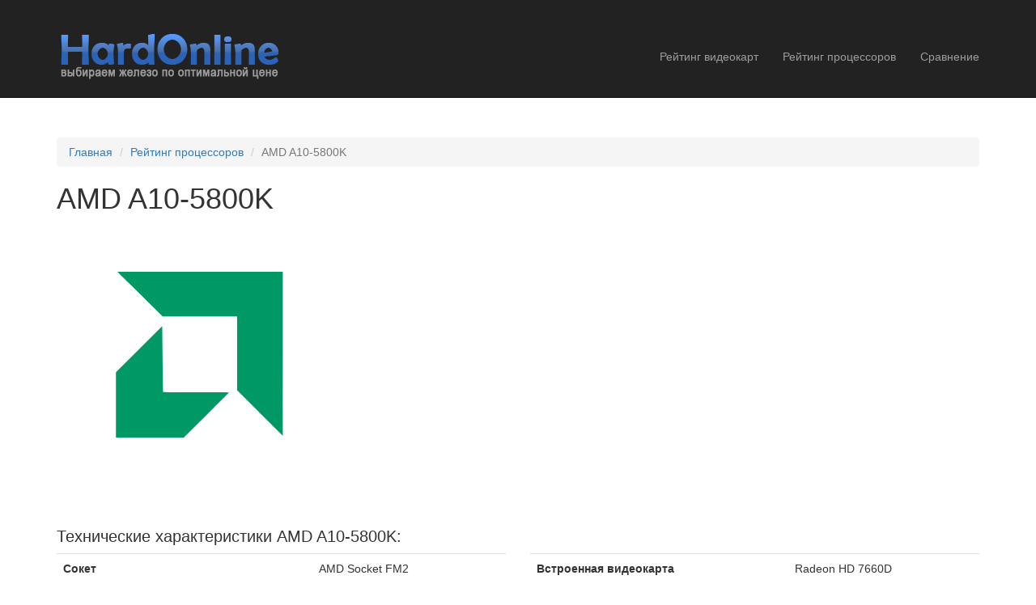

--- FILE ---
content_type: text/html; charset=UTF-8
request_url: https://hardonline.ru/price/model?id=6901
body_size: 3145
content:
<!DOCTYPE html>
<html lang="ru-RU">
<head>
    <meta charset="UTF-8"/>
    <meta name="viewport" content="width=device-width, initial-scale=1">

    <!-- favicon -->
    <link rel="apple-touch-icon"  href="/img/icons/apple-touch-icon-60x60.png">
    <link rel="apple-touch-icon" sizes="144x144" href="/img/icons/apple-touch-icon-144x144.png">
    <link rel="apple-touch-icon" sizes="180x180" href="/img/icons/apple-touch-icon-180x180.png">
    <link rel="icon" type="image/png" href="/img/icons/favicon-32x32.png" sizes="32x32">
    <link rel="icon" type="image/png" href="/img/icons/android-chrome-192x192.png" sizes="192x192">
    <link rel="icon" type="image/png" href="/img/icons/favicon-96x96.png" sizes="96x96">
    <link rel="icon" type="image/png" href="/img/icons/favicon-16x16.png" sizes="16x16">
    <link rel="manifest" href="/img/icons/manifest.json">
    <link rel="mask-icon" href="/img/icons/safari-pinned-tab.svg" color="#5bbad5">
    <meta name="msapplication-TileColor" content="#2b5797">
    <meta name="msapplication-TileImage" content="/img/icons/mstile-144x144.png">
    <meta name="theme-color" content="#ffffff">
    <!-- /favicon -->
	
	<meta name="description" content="Подробное описание процессора AMD A10-5800K, а так же выгодные по ценам предложения из магазинов.">
<link href="/assets/30fb9771/css/bootstrap.min.css" rel="stylesheet">
<link href="/css/site.css" rel="stylesheet">
<link href="/css/style.css" rel="stylesheet">
    <meta name="csrf-param" content="_csrf">
<meta name="csrf-token" content="hyL2b0RiPdcj2vGINeZDvJC4MDTOpqo--F_kbScv79PXRoQwES5zrnOchftX0S769dxFXKnf2WmOFNAiZnqVlg==">

    <title>Процессор AMD A10-5800K. Подробные характеристики, сравнение цен, выгодные предложения.</title>

    <!-- <script async src="//pagead2.googlesyndication.com/pagead/js/adsbygoogle.js"></script>
    <script>
      (adsbygoogle = window.adsbygoogle || []).push({
        google_ad_client: "ca-pub-8511190478264015",
        enable_page_level_ads: true
      });
    </script> -->

    <!-- Yandex.RTB -->
    <script>window.yaContextCb=window.yaContextCb||[]</script>
    <script src="https://yandex.ru/ads/system/context.js" async></script>

</head>

<body>

    <div class="wrap">
        <nav id="w0" class="navbar-inverse navbar-fixed-top navbar"><div class="container"><div class="navbar-header"><button type="button" class="navbar-toggle" data-toggle="collapse" data-target="#w0-collapse"><span class="sr-only">Toggle navigation</span>
<span class="icon-bar"></span>
<span class="icon-bar"></span>
<span class="icon-bar"></span></button><a class="navbar-brand" href="/"><img class="logo_img" src="/img/hard_online_logo.png" alt=""></a></div><div id="w0-collapse" class="collapse navbar-collapse"><ul id="w1" class="navbar-nav navbar-right nav"><li><a href="/price/videocard">Рейтинг видеокарт</a></li>
<li><a href="/price/cpu">Рейтинг процессоров</a></li>
<li><a href="/compare">Сравнение</a></li>
</ul></div></div></nav>
            <div class="container">

        <ul class="breadcrumb"><li><a href="/">Главная</a></li>
<li><a href="/price/cpu">Рейтинг процессоров</a></li>
<li class="active">AMD A10-5800K</li>
</ul>
        
        
<div class="price-view">

    <h1>AMD A10-5800K</h1>


    <div class="row">

                <div class="col-md-4" style="text-align: center;"><img src="/img/amd.svg" alt="" style="width:300px;"></div>
        

        
        <div class="col-md-8 shop_block" style="min-width: 100px;">
            <div>

                        </div>

        </div>
    </div>

    <br/>
    <h2 style="font-size: 20px;">Технические характеристики AMD A10-5800K:</h2>
    <div class="row">

        <div class="col-md-6">
            <table class='table table-hover'><tr><td><b>Сокет</b></td><td> AMD Socket FM2</td></tr><tr><td><b>Техпроцесс</b></td><td> 32 nm</td></tr><tr><td><b>Кол-во транзисторов</b></td><td> 1178 million</td></tr><tr><td><b>Размер чипа</b></td><td> 246 mm²</td></tr><tr><td><b>Package</b></td><td> uPGA</td></tr><tr><td><b>Частота процессора</b></td><td> 3800 MHz</td></tr><tr><td><b>Turbo Clock</b></td><td> up to 4200 MHz</td></tr><tr><td><b>Base Clock</b></td><td> 100 MHz</td></tr><tr><td><b>Множитель</b></td><td> 38.0x</td></tr><tr><td><b>Напряжение</b></td><td> 1.475 V</td></tr><tr><td><b>Tdp</b></td><td> 100 W</td></tr><tr><td><b>Статус производства</b></td><td> unknown</td></tr><tr><td><b>Дата выхода</b></td><td> Oct 2012</td></tr><tr><td><b>Ядро</b></td><td> Trinity</td></tr><tr><td><b>Количество ядер</b></td><td> Quad-core</td></tr><tr><td><b>Smp # Cpus</b></td><td> 1</td></tr></table></div><div class='col-md-6'><table class='table table-hover'><tr><td><b>Встроенная видеокарта</b></td><td> Radeon HD 7660D</td></tr><tr><td><b>Объем кэша L1</b></td><td> 128 KB (per core)</td></tr><tr><td><b>Объем кэша L2</b></td><td> 1024 KB (per core)</td></tr><tr><td><b>Объем кэша L3</b></td><td> 0 KB</td></tr><tr><td><b>Mmx</b></td><td> Есть</td></tr><tr><td><b>3dnow!</b></td><td> Есть</td></tr><tr><td><b>Sse</b></td><td> Есть</td></tr><tr><td><b>Sse2</b></td><td> Есть</td></tr><tr><td><b>Sse3</b></td><td> Есть</td></tr><tr><td><b>Sse4a</b></td><td> Есть</td></tr><tr><td><b>Amd64</b></td><td> Есть</td></tr><tr><td><b>Cnq</b></td><td> Есть</td></tr><tr><td><b>Nx Bit</b></td><td> Есть</td></tr><tr><td><b>Amd V</b></td><td> Есть</td></tr></table        </div>
    </div>
    <br>
    <div class="row">
        <div class="col-sm-12">
            
                <!-- Yandex.RTB R-A-473651-2 -->
                <div id="yandex_rtb_R-A-473651-2"></div>
                <script>window.yaContextCb.push(()=>{
                    Ya.Context.AdvManager.render({
                        renderTo: "yandex_rtb_R-A-473651-2",
                        blockId: "R-A-473651-2"
                    })
                })
                </script>
                    </div>
    </div>
    <br />
    <div class="row">

        <div class="col-sm-12">

        
        
        </div>
    </div>
    <div class="row">
        <div class="col-md-12">
                            <h2 style="font-size: 20px;">Похожие по производительности с AMD A10-5800K:</h2>
                <!--<table class="table table-hover">-->
            
                            <a href="/price/model?id=10609">AMD Ryzen Threadripper PRO 7995WX, </a>
                            <a href="/price/model?id=10645">AMD Ryzen Threadripper 7980X, </a>
                            <a href="/price/model?id=10622">AMD Ryzen Threadripper PRO 7985WX, </a>
                            <a href="/price/model?id=10668">AMD Ryzen Threadripper 7970X, </a>
                            <a href="/price/model?id=10623">AMD Ryzen Threadripper PRO 7975WX, </a>
                            <a href="/price/model?id=10117">AMD Ryzen Threadripper PRO 5995WX, </a>
                            <a href="/price/model?id=10655">AMD Ryzen Threadripper 7960X, </a>
            
                            <!--</table>-->
            
        </div>
    </div>
</div>

    </div>

    </div>

    <footer class="footer">
        <div class="container">
            <p class="pull-left">&copy; HardOnline.ru 2026 </p>
        </div>
    </footer>
    
    <!-- Yandex.Metrika counter -->
    <script type="text/javascript" >
        (function(m,e,t,r,i,k,a){m[i]=m[i]||function(){(m[i].a=m[i].a||[]).push(arguments)};
        m[i].l=1*new Date();
        for (var j = 0; j < document.scripts.length; j++) {if (document.scripts[j].src === r) { return; }}
        k=e.createElement(t),a=e.getElementsByTagName(t)[0],k.async=1,k.src=r,a.parentNode.insertBefore(k,a)})
        (window, document, "script", "https://mc.yandex.ru/metrika/tag.js", "ym");

        ym(30129979, "init", {
                clickmap:true,
                trackLinks:true,
                accurateTrackBounce:true
        });
    </script>
    <noscript><div><img src="https://mc.yandex.ru/watch/30129979" style="position:absolute; left:-9999px;" alt="" /></div></noscript>
    <!-- /Yandex.Metrika counter -->
    
    <!--LiveInternet counter-->
    <script>
        new Image().src = "https://counter.yadro.ru/hit?r"+
        escape(document.referrer)+((typeof(screen)=="undefined")?"":
        ";s"+screen.width+"*"+screen.height+"*"+(screen.colorDepth?
        screen.colorDepth:screen.pixelDepth))+";u"+escape(document.URL)+
        ";h"+escape(document.title.substring(0,150))+
        ";"+Math.random();
    </script>
    <!--/LiveInternet-->

<script src="/assets/979e66c9/jquery.min.js"></script>
<script src="/assets/c46d3525/yii.js"></script>
<script src="/assets/30fb9771/js/bootstrap.min.js"></script>

</body>
</html>


--- FILE ---
content_type: image/svg+xml
request_url: https://hardonline.ru/img/amd.svg
body_size: 683
content:
<?xml version="1.0" standalone="no"?>
<!DOCTYPE svg PUBLIC "-//W3C//DTD SVG 20010904//EN"
 "http://www.w3.org/TR/2001/REC-SVG-20010904/DTD/svg10.dtd">
<svg version="1.0" xmlns="http://www.w3.org/2000/svg"
 width="569.000000pt" height="640.000000pt" viewBox="0 0 569.000000 640.000000"
 preserveAspectRatio="xMidYMid meet">

<g transform="translate(0.000000,640.000000) scale(0.100000,-0.100000)"
fill="#009966" stroke="none">
<path d="M905 5189 c28 -27 122 -121 209 -207 88 -86 304 -300 480 -474 l321
-318 873 0 872 0 0 -867 0 -868 535 -536 535 -536 0 291 c1 449 1 3178 0 3384
l0 182 -1937 0 -1937 0 49 -51z"/>
<path d="M1363 3418 l-543 -541 0 -769 0 -768 795 0 794 0 531 529 c291 290
530 530 530 532 0 2 -346 4 -769 4 -423 0 -772 2 -774 5 -3 3 -9 353 -14 777
l-8 773 -542 -542z"/>
</g>
</svg>
